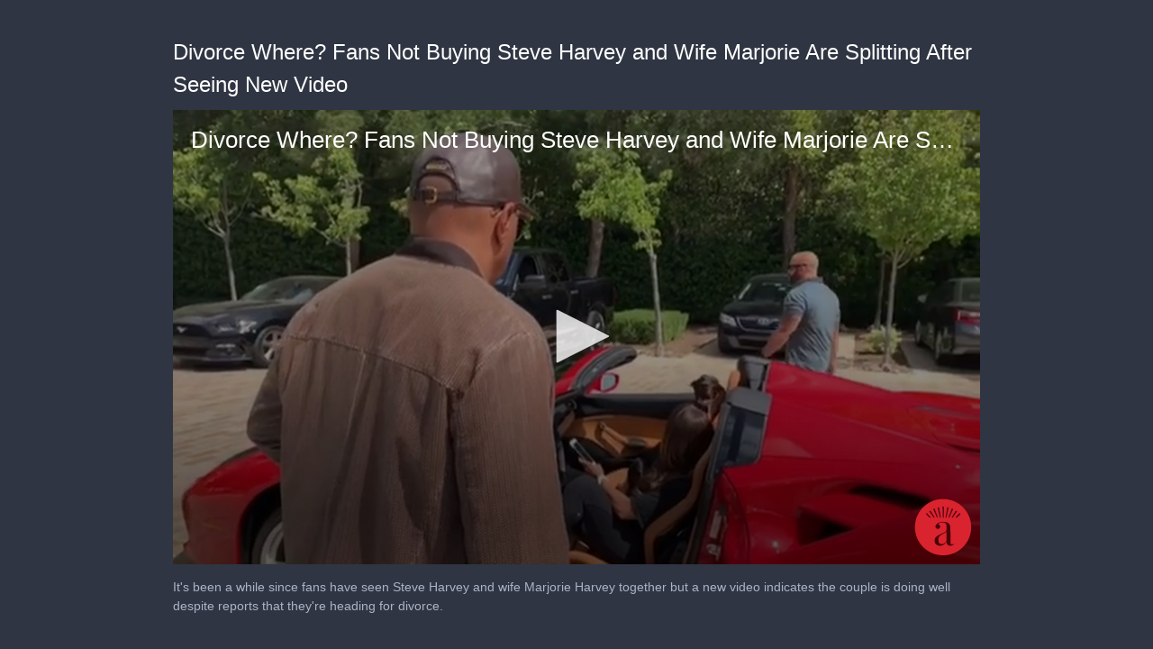

--- FILE ---
content_type: text/html; charset=utf-8
request_url: https://cdn.jwplayer.com/players/lwSNHMs8-srWXYojL.html
body_size: 1449
content:
<!DOCTYPE html>
<html>
  <head prefix="og:http://ogp.me/ns#">
    <title>Divorce Where? Fans Not Buying Steve Harvey and Wife Marjorie Are Splitting After Seeing New Video</title>
    <meta charset="utf-8">
    <meta property="og:url" content="https://cdn.jwplayer.com/previews/lwSNHMs8-srWXYojL">
    <meta property="og:title" content="Divorce Where? Fans Not Buying Steve Harvey and Wife Marjorie Are Splitting After Seeing New Video">
    <meta property="og:image" content="https://assets-jpcust.jwpsrv.com/thumbs/lwSNHMs8-720.jpg">
    <meta property="og:description" content="It&#39;s been a while since fans have seen Steve Harvey and wife Marjorie Harvey together but a new video indicates the couple is doing well despite reports that they&#39;re heading for divorce.">
    <meta property="og:type" content="video">
    <meta property="og:video" content="https://cdn.jwplayer.com/videos/lwSNHMs8-jXsVZcPd.mp4">
    <meta property="og:video:secure_url" content="https://cdn.jwplayer.com/videos/lwSNHMs8-jXsVZcPd.mp4">
    <meta property="og:video:type" content="video/mp4">
    <meta property="og:video:width" content="640">
    <meta property="og:video:height" content="360">
    <meta name="twitter:card" content="player">
    <meta name="twitter:player" content="https://cdn.jwplayer.com/players/lwSNHMs8-srWXYojL.html">
    <meta name="twitter:player:width" content="640">
    <meta name="twitter:player:height" content="360">
    <meta name="twitter:player:stream" content="https://cdn.jwplayer.com/videos/lwSNHMs8-640.mp4">
    <meta name="twitter:player:stream:content_type" content="video/mp4; codecs=&quot;avc1.42E01E, mp4a.40.2&quot;">
    <style type="text/css">
        body { background: #2f3542; color: #FFF; font: 1rem/1.5 Arial, sans-serif; margin: 0 auto; padding: 0; overflow: hidden }
        #title, #description { display: none; font-weight: normal; -webkit-font-smoothing: antialiased }
        #title { font-size: 24px; margin: 40px auto 10px }
        #description { color: #aab4c8; font-size: 14px; margin: 15px auto }
    </style>
    <script type="text/javascript">
    </script>
  </head>
  <body>
    <h1 id="title">Divorce Where? Fans Not Buying Steve Harvey and Wife Marjorie Are Splitting After Seeing New Video</h1>
    <div id="botr_lwSNHMs8_srWXYojL_div"></div>
    <p id="description">It&#39;s been a while since fans have seen Steve Harvey and wife Marjorie Harvey together but a new video indicates the couple is doing well despite reports that they&#39;re heading for divorce.</p>
    <script>
        (function() {
            var head = document.head;
            var script;
            function setupPlayer(w, h) {
                if (script) return;
                script = document.createElement('script');
                script.async = 1;
                script.src = "https://cdn.jwplayer.com/players/lwSNHMs8-srWXYojL.js";
                head.appendChild(script);
                if (w && h) {
                    var interval = setInterval(function() {
                        var jwplayer = window.jwplayer;
                        if (jwplayer && jwplayer('botr_lwSNHMs8_srWXYojL_div')) {
                            clearInterval(interval);
                            jwplayer('botr_lwSNHMs8_srWXYojL_div').on('ready', function(){this.resize(w, h);});
                        }
                    }, 100);
                }
            }
            function setMeta(name, value) {
                var meta = window.document.querySelector('meta[property="' + name + '"]');
                if (!meta) {
                    meta = document.createElement('meta');
                    meta.setAttribute('property', name);
                    head.appendChild(meta);
                }
                meta.setAttribute('content', value);
            }
            if (window === window.top) {
                document.getElementById("title").style.display = "block";
                document.getElementById("description").style.display = "block";
                document.body.style.width = "70%";
                document.body.style.overflow = "visible";
                setupPlayer();
            } else {
                var w = 0;
                var h = 0;
                /** Used to pass play/pause messages parent iframe via postMessage **/
                window.addEventListener("message", function(evt) {
                    var player = window.jwplayer ? window.jwplayer('botr_lwSNHMs8_srWXYojL_div') : null;
                    switch (evt.data) {
                        case "play" && player:
                            player.play();
                            break;
                        case "pause" && player:
                            player.pause();
                            break;
                        default:
                            if (evt.data.type && evt.data.type === 'page-meta' && !script) {
                                setMeta('og:description', evt.data.description);
                                setMeta('og:title', evt.data.title);
                                setupPlayer(w, h);
                            }
                    }
                });
                window.addEventListener('load', function() {
                    setTimeout(function() {setupPlayer(w, h);}, 100);
                });
            }
        }());
    </script>
  </body>
</html>


--- FILE ---
content_type: text/vtt
request_url: https://assets-jpcust.jwpsrv.com/strips/lwSNHMs8-120.vtt
body_size: -138
content:
WEBVTT

00:00.000 --> 00:02.000
lwSNHMs8-120.jpg#xywh=0,0,120,67

00:02.000 --> 00:04.000
lwSNHMs8-120.jpg#xywh=120,0,120,67

00:04.000 --> 00:06.000
lwSNHMs8-120.jpg#xywh=240,0,120,67

00:06.000 --> 00:08.000
lwSNHMs8-120.jpg#xywh=360,0,120,67

00:08.000 --> 00:10.000
lwSNHMs8-120.jpg#xywh=0,67,120,67

00:10.000 --> 00:12.000
lwSNHMs8-120.jpg#xywh=120,67,120,67

00:12.000 --> 00:14.000
lwSNHMs8-120.jpg#xywh=240,67,120,67

00:14.000 --> 00:16.000
lwSNHMs8-120.jpg#xywh=360,67,120,67

00:16.000 --> 00:18.000
lwSNHMs8-120.jpg#xywh=0,134,120,67

00:18.000 --> 00:21.061
lwSNHMs8-120.jpg#xywh=120,134,120,67

